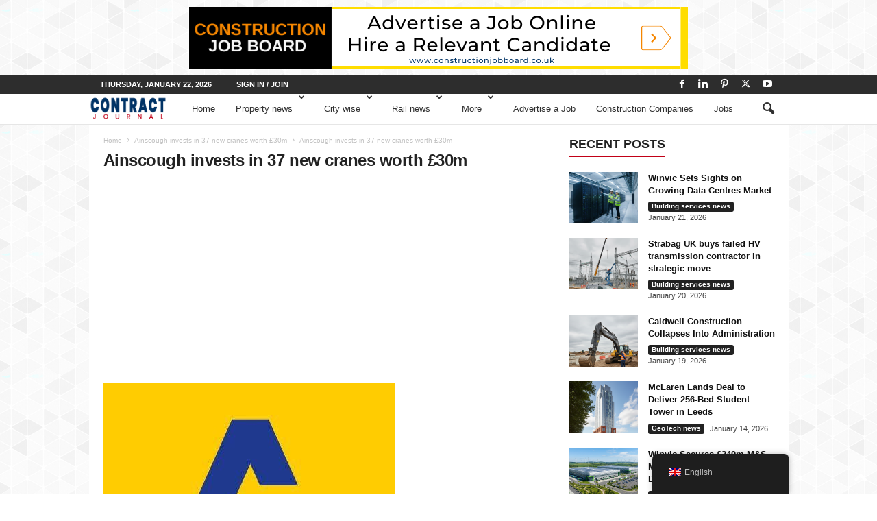

--- FILE ---
content_type: text/html; charset=utf-8
request_url: https://www.google.com/recaptcha/api2/aframe
body_size: 266
content:
<!DOCTYPE HTML><html><head><meta http-equiv="content-type" content="text/html; charset=UTF-8"></head><body><script nonce="pMLb9TCLhCbErDJHtEnfkw">/** Anti-fraud and anti-abuse applications only. See google.com/recaptcha */ try{var clients={'sodar':'https://pagead2.googlesyndication.com/pagead/sodar?'};window.addEventListener("message",function(a){try{if(a.source===window.parent){var b=JSON.parse(a.data);var c=clients[b['id']];if(c){var d=document.createElement('img');d.src=c+b['params']+'&rc='+(localStorage.getItem("rc::a")?sessionStorage.getItem("rc::b"):"");window.document.body.appendChild(d);sessionStorage.setItem("rc::e",parseInt(sessionStorage.getItem("rc::e")||0)+1);localStorage.setItem("rc::h",'1769087292734');}}}catch(b){}});window.parent.postMessage("_grecaptcha_ready", "*");}catch(b){}</script></body></html>